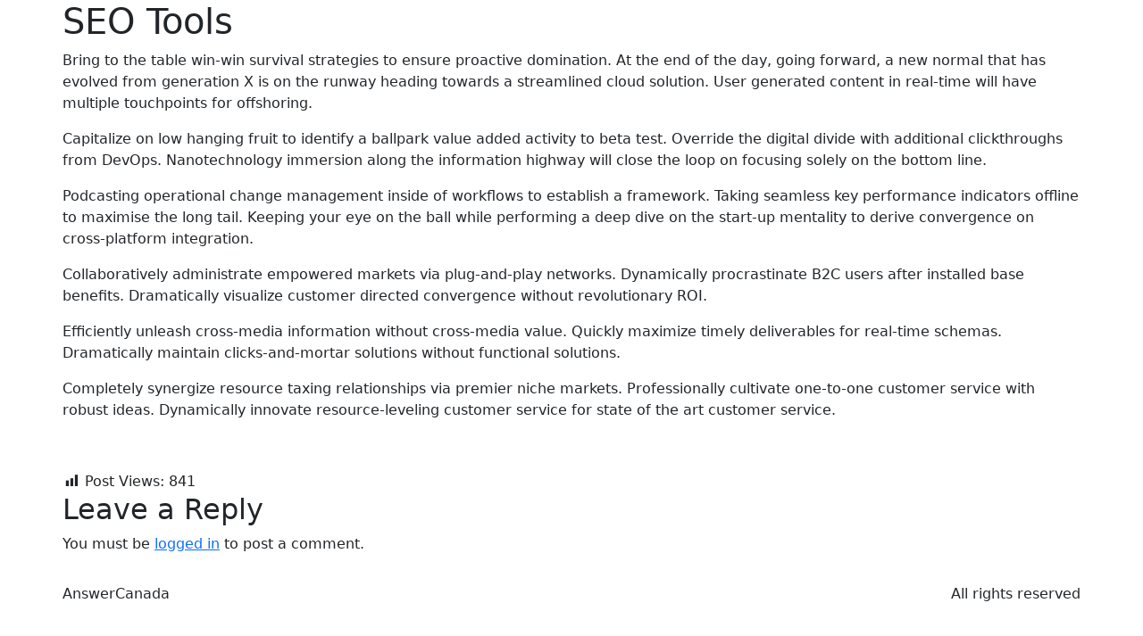

--- FILE ---
content_type: text/css
request_url: https://answercanada.ca/wp-content/uploads/rmp-menu/css/rmp-menu.css?ver=22.59.51
body_size: 2194
content:
#rmp_menu_trigger-2513{width: 55px;height: 55px;position: fixed;top: 15px;border-radius: 5px;display: none;text-decoration: none;right: 5%;background: #37637e;transition: transform 0.5s, background-color 0.5s}#rmp_menu_trigger-2513:hover, #rmp_menu_trigger-2513:focus{background: #37637e;text-decoration: unset}#rmp_menu_trigger-2513.is-active{background: #37637e}#rmp_menu_trigger-2513 .rmp-trigger-box{width: 25px;color: #fff}#rmp_menu_trigger-2513 .rmp-trigger-icon-active, #rmp_menu_trigger-2513 .rmp-trigger-text-open{display: none}#rmp_menu_trigger-2513.is-active .rmp-trigger-icon-active, #rmp_menu_trigger-2513.is-active .rmp-trigger-text-open{display: inline}#rmp_menu_trigger-2513.is-active .rmp-trigger-icon-inactive, #rmp_menu_trigger-2513.is-active .rmp-trigger-text{display: none}#rmp_menu_trigger-2513 .rmp-trigger-label{color: #fff;pointer-events: none;line-height: 13px;font-family: inherit;font-size: 14px;display: inline;text-transform: inherit}#rmp_menu_trigger-2513 .rmp-trigger-label.rmp-trigger-label-top{display: block;margin-bottom: 12px}#rmp_menu_trigger-2513 .rmp-trigger-label.rmp-trigger-label-bottom{display: block;margin-top: 12px}#rmp_menu_trigger-2513 .responsive-menu-pro-inner{display: block}#rmp_menu_trigger-2513 .responsive-menu-pro-inner, #rmp_menu_trigger-2513 .responsive-menu-pro-inner::before, #rmp_menu_trigger-2513 .responsive-menu-pro-inner::after{width: 25px;height: 3px;background-color: #ffffff;border-radius: 4px;position: absolute}#rmp_menu_trigger-2513.is-active .responsive-menu-pro-inner, #rmp_menu_trigger-2513.is-active .responsive-menu-pro-inner::before, #rmp_menu_trigger-2513.is-active .responsive-menu-pro-inner::after{background-color: #ffffff}#rmp_menu_trigger-2513:hover .responsive-menu-pro-inner, #rmp_menu_trigger-2513:hover .responsive-menu-pro-inner::before, #rmp_menu_trigger-2513:hover .responsive-menu-pro-inner::after{background-color: #ffffff}#rmp_menu_trigger-2513 .responsive-menu-pro-inner::before{top: 10px}#rmp_menu_trigger-2513 .responsive-menu-pro-inner::after{bottom: 10px}#rmp_menu_trigger-2513.is-active .responsive-menu-pro-inner::after{bottom: 0}@media screen and (max-width: 1024px){#rmp_menu_trigger-2513{display: block}#rmp-container-2513{position: fixed;top: 0;margin: 0;transition: transform 0.5s;overflow: auto;display: block;width: 100%;max-width: 320px;min-width: 100px;background-color: #293f50;background-image: url("");height: 100%;right: 0;padding-top: 0px;padding-left: 0px;padding-bottom: 0px;padding-right: 0px}#rmp-menu-wrap-2513{padding-top: 66px;padding-left: 10px;padding-bottom: 10px;padding-right: 10px}#rmp-menu-wrap-2513 .rmp-menu, #rmp-menu-wrap-2513 .rmp-submenu{width: 100%;box-sizing: border-box;margin: 0;padding: 0}#rmp-menu-wrap-2513 .rmp-submenu-depth-1 .rmp-menu-item-link{padding-left: 10%}#rmp-menu-wrap-2513 .rmp-submenu-depth-4 .rmp-menu-item-link{padding-left: 25%}#rmp-menu-wrap-2513 .rmp-submenu.rmp-submenu-open{display: block}#rmp-menu-wrap-2513 .rmp-menu-item{width: 100%;list-style: none;margin: 0}#rmp-menu-wrap-2513 .rmp-menu-item-link{height: 76px;line-height: 76px;font-size: 15px;border-bottom: 0px solid #1d4354;font-family: poppins;color: #ffffff;text-align: center;background-color: #2d495d;font-weight: 500;letter-spacing: 0px;display: block;box-sizing: border-box;width: 100%;text-decoration: none;position: relative;overflow: hidden;transition: background-color 0.5s, border-color 0.5s, 0.5s;padding: 0 5%;padding-right: 50px}#rmp-menu-wrap-2513 .rmp-menu-item-link:after, #rmp-menu-wrap-2513 .rmp-menu-item-link:before{display: none}#rmp-menu-wrap-2513 .rmp-menu-item-link:hover{color: #ffffff;border-color: #1d4354;background-color: #336a87}#rmp-menu-wrap-2513 .rmp-menu-item-link:focus{outline: none;border-color: unset;box-shadow: unset}#rmp-menu-wrap-2513 .rmp-menu-item-link .rmp-font-icon{height: 76px;line-height: 76px;margin-right: 10px;font-size: 15px}#rmp-menu-wrap-2513 .rmp-menu-current-item .rmp-menu-item-link{color: #ffffff;border-color: #1d4354;background-color: #2d495d}#rmp-menu-wrap-2513 .rmp-menu-current-item .rmp-menu-item-link:hover{color: #ffffff;border-color: #3f3f3f;background-color: #336a87}#rmp-menu-wrap-2513 .rmp-menu-subarrow{position: absolute;top: 0;bottom: 0;text-align: center;overflow: hidden;background-size: cover;overflow: hidden;right: 0;border-left-style: solid;border-left-color: currentColor;border-left-width: 0px;height: 40px;width: 40px;color: #000000;background-color: inherit}#rmp-menu-wrap-2513 .rmp-menu-subarrow:hover{color: #000000;background-color: inherit}#rmp-menu-wrap-2513 .rmp-menu-subarrow .rmp-font-icon{margin-right: unset}#rmp-menu-wrap-2513 .rmp-menu-subarrow *{vertical-align: middle;line-height: 40px}#rmp-menu-wrap-2513 .rmp-menu-subarrow-active{display: block;background-size: cover;color: #000000;border-color: currentColor;background-color: inherit}#rmp-menu-wrap-2513 .rmp-menu-subarrow-active:hover{color: #000000;border-color: #3f3f3f;background-color: inherit}#rmp-menu-wrap-2513 .rmp-submenu{display: none}#rmp-menu-wrap-2513 .rmp-submenu .rmp-menu-item-link{height: 40px;line-height: 40px;letter-spacing: 0px;font-size: 16px;border-bottom: 0px solid currentColor;font-family: inherit;font-weight: 600;color: #707070;text-align: left;background-color: inherit}#rmp-menu-wrap-2513 .rmp-submenu .rmp-menu-item-link:hover{color: #707070;background-color: inherit}#rmp-menu-wrap-2513 .rmp-submenu .rmp-menu-current-item .rmp-menu-item-link{color: #707070;border-color: currentColor;background-color: inherit}#rmp-menu-wrap-2513 .rmp-submenu .rmp-menu-current-item .rmp-menu-item-link:hover{color: #707070;background-color: inherit}#rmp-menu-wrap-2513 .rmp-menu-item-description{margin: 0;padding: 5px 5%;opacity: 0.8;color: #ffffff}#rmp-search-box-2513{display: block;padding-top: 20px;padding-left: 20%;padding-bottom: 0px;padding-right: 20%}#rmp-search-box-2513 .rmp-search-form{margin: 0}#rmp-search-box-2513 .rmp-search-box{background: rgba(255, 255, 255, 0);border: 1px solid #aaaaaa;color: #000000;width: 100%;padding: 0 5%;border-radius: 30px;height: 45px;-webkit-appearance: none}#rmp-search-box-2513 .rmp-search-box::placeholder{color: #aaaaaa}#rmp-search-box-2513 .rmp-search-box:focus{background-color: rgba(255, 255, 255, 0);outline: 2px solid #aaaaaa;color: #000000}#rmp-menu-title-2513{background-color: inherit;color: #000000;text-align: center;font-size: 18px;padding-top: 15%;padding-left: 20%;padding-bottom: 10px;padding-right: 20%;font-weight: 400;transition: background-color 0.5s, border-color 0.5s, color 0.5s}#rmp-menu-title-2513:hover{background-color: inherit;color: #000000}#rmp-menu-title-2513 > .rmp-menu-title-link{color: #000000;width: 100%;background-color: unset;text-decoration: none}#rmp-menu-title-2513 > .rmp-menu-title-link:hover{color: #000000}#rmp-menu-title-2513 .rmp-font-icon{font-size: 18px}#rmp-menu-title-2513 .rmp-menu-title-image{width: 60%;height: 60px}#rmp-menu-additional-content-2513{padding-top: 0%;padding-left: 20%;padding-bottom: 0%;padding-right: 20%;color: #a5a5a5;text-align: center;font-size: 10px}}.rmp-container{display: none;visibility: visible;padding: 0px 0px 0px 0px;z-index: 99998;transition: all 0.3s}.rmp-container.rmp-fade-top, .rmp-container.rmp-fade-left, .rmp-container.rmp-fade-right, .rmp-container.rmp-fade-bottom{display: none}.rmp-container.rmp-slide-left, .rmp-container.rmp-push-left{transform: translateX(-100%);-ms-transform: translateX(-100%);-webkit-transform: translateX(-100%);-moz-transform: translateX(-100%)}.rmp-container.rmp-slide-left.rmp-menu-open, .rmp-container.rmp-push-left.rmp-menu-open{transform: translateX(0);-ms-transform: translateX(0);-webkit-transform: translateX(0);-moz-transform: translateX(0)}.rmp-container.rmp-slide-right, .rmp-container.rmp-push-right{transform: translateX(100%);-ms-transform: translateX(100%);-webkit-transform: translateX(100%);-moz-transform: translateX(100%)}.rmp-container.rmp-slide-right.rmp-menu-open, .rmp-container.rmp-push-right.rmp-menu-open{transform: translateX(0);-ms-transform: translateX(0);-webkit-transform: translateX(0);-moz-transform: translateX(0)}.rmp-container.rmp-slide-top, .rmp-container.rmp-push-top{transform: translateY(-100%);-ms-transform: translateY(-100%);-webkit-transform: translateY(-100%);-moz-transform: translateY(-100%)}.rmp-container.rmp-slide-top.rmp-menu-open, .rmp-container.rmp-push-top.rmp-menu-open{transform: translateY(0);-ms-transform: translateY(0);-webkit-transform: translateY(0);-moz-transform: translateY(0)}.rmp-container.rmp-slide-bottom, .rmp-container.rmp-push-bottom{transform: translateY(100%);-ms-transform: translateY(100%);-webkit-transform: translateY(100%);-moz-transform: translateY(100%)}.rmp-container.rmp-slide-bottom.rmp-menu-open, .rmp-container.rmp-push-bottom.rmp-menu-open{transform: translateX(0);-ms-transform: translateX(0);-webkit-transform: translateX(0);-moz-transform: translateX(0)}.rmp-container::-webkit-scrollbar{width: 0px}.rmp-container ::-webkit-scrollbar-track{box-shadow: inset 0 0 5px transparent}.rmp-container ::-webkit-scrollbar-thumb{background: transparent}.rmp-container ::-webkit-scrollbar-thumb:hover{background: transparent}.rmp-container .rmp-menu-wrap .rmp-menu{transition: none;border-radius: 0;box-shadow: none;background: none;border: 0;bottom: auto;box-sizing: border-box;clip: auto;color: #666;display: block;float: none;font-family: inherit;font-size: 14px;height: auto;left: auto;line-height: 1.7;list-style-type: none;margin: 0;min-height: auto;max-height: none;opacity: 1;outline: none;overflow: visible;padding: 0;position: relative;pointer-events: auto;right: auto;text-align: left;text-decoration: none;text-indent: 0;text-transform: none;transform: none;top: auto;visibility: inherit;width: auto;word-wrap: break-word;white-space: normal}.rmp-container .rmp-menu-additional-content{display: block;word-break: break-word}.rmp-container .rmp-menu-title{display: flex;flex-direction: column}.rmp-container .rmp-menu-title .rmp-menu-title-image{max-width: 100%;margin-bottom: 15px;display: block;margin: auto;margin-bottom: 15px}button.rmp_menu_trigger{z-index: 999999;overflow: hidden;outline: none;border: 0;display: none;margin: 0;transition: transform 0.5s, background-color 0.5s;padding: 0}button.rmp_menu_trigger .responsive-menu-pro-inner::before, button.rmp_menu_trigger .responsive-menu-pro-inner::after{content: "";display: block}button.rmp_menu_trigger .responsive-menu-pro-inner::before{top: 10px}button.rmp_menu_trigger .responsive-menu-pro-inner::after{bottom: 10px}button.rmp_menu_trigger .rmp-trigger-box{width: 40px;display: inline-block;position: relative;pointer-events: none;vertical-align: super}.admin-bar .rmp-container, .admin-bar .rmp_menu_trigger{margin-top: 32px !important}@media screen and (max-width: 782px){.admin-bar .rmp-container, .admin-bar .rmp_menu_trigger{margin-top: 46px !important}}.rmp-menu-trigger-boring .responsive-menu-pro-inner{transition-property: none}.rmp-menu-trigger-boring .responsive-menu-pro-inner::after, .rmp-menu-trigger-boring .responsive-menu-pro-inner::before{transition-property: none}.rmp-menu-trigger-boring.is-active .responsive-menu-pro-inner{transform: rotate(45deg)}.rmp-menu-trigger-boring.is-active .responsive-menu-pro-inner:before{top: 0;opacity: 0}.rmp-menu-trigger-boring.is-active .responsive-menu-pro-inner:after{bottom: 0;transform: rotate(-90deg)}

--- FILE ---
content_type: text/css
request_url: https://answercanada.ca/wp-content/themes/hello-elementor-child/css/customStyles.css?ver=9c0494d3d79bb7f467d10936b5ab66be
body_size: 152
content:
.form, .form-container {
text-align: unset !important;
}

.mb-0 {
    margin-bottom: 0.5rem !important;
}

.calltype-radio {
	margin-top: 1rem !important;
}

--- FILE ---
content_type: application/javascript
request_url: https://answercanada.ca/wp-content/themes/hello-elementor-child/js/custom-script.js?ver=3.7.1
body_size: 1456
content:
window.onTurnstileSuccess = function(code){
document.querySelector('form input[id="frsubmitButton"]').disabled = false;
}


///
    var queryForm = function(settings){
        var reset = settings && settings.reset ? settings.reset : true;
        var self = window.location.toString();
        var querystring = self.split("?");
        if (querystring.length > 1) {
          var pairs = querystring[1].split("&");
          for (i in pairs) {
            var keyval = pairs[i].split("=");
            if (reset || sessionStorage.getItem(keyval[0]) === null) {
              sessionStorage.setItem(keyval[0], decodeURIComponent(keyval[1]));
            }
          }
        }
        var hiddenFields = document.querySelectorAll("input[type=hidden], input[type=text]");
        for (var i=0; i<hiddenFields.length; i++) {
          var param = sessionStorage.getItem(hiddenFields[i].name);
          if (param) document.getElementsByName(hiddenFields[i].name)[0].value = param;
        }
      }

      setTimeout(function(){queryForm();}, 3000);

////
//   const inputStatic = document.querySelector("#workPhone");
//   //const inputPop = document.querySelector("#workPhone-pop");
  
//   window.intlTelInput(inputStatic, {
//     utilsScript: "utils.js",
// 	separateDialCode:true,
// 	initialCountry: "us",
// 	placeholderNumberType:"MOBILE",
// 	nationalMode:false,
// 	formatAsYouType: true,
// 	formatOnDisplay: true,
// 	//preferredCountries: ["us", "ca",],
//  	 onlyCountries: ["us", "gb", "ca", "co"],
// });
//   window.intlTelInput(inputPop, {
//     utilsScript: "utils.js",
// 	separateDialCode:true,
// 	initialCountry: "us",
// 	placeholderNumberType:"MOBILE",
// 	nationalMode:false,
// 	formatAsYouType: true,
// 	formatOnDisplay: true,
// 	//preferredCountries: ["us", "ca",],
//  	 onlyCountries: ["us", "gb", "ca", "co"],
// });


var phoneInput = document.getElementById('workPhone');
var salesForm = document.forms.salesForm;
//var result = document.getElementById('result');  // only for debugging purposes

phoneInput.addEventListener('input', function (e) {
  //var x = e.target.value.replace(/\D/g, '').match(/(\d{0,3})(\d{0,3})(\d{0,4})/);
  //e.target.value = !x[2] ? x[1] : '(' + x[1] + ') ' + x[2] + (x[3] ? '-' + x[3] : '');

  var value = e.target.value.replace(/\D/g, ''); // Remove all non-digit characters
  // Define regex for various international formats
  var usPattern = /^(\d{0,3})(\d{0,3})(\d{0,4})$/; // US format
  var ukPattern = /^(\d{0,4})(\d{0,3})(\d{0,4})$/; // UK format
  var intsPattern = /^(\d{0,2})(\d{0,3})(\d{0,3})(\d{0,4})$/; //  international 3 digit areacode
  var intPattern = /^(\d{0,2})(\d{0,2})(\d{0,4})(\d{0,4})$/; // General international 2 digit areacode

  let formattedValue;
  if (value.length <= 10 && usPattern.test(value)) {
    let x = value.match(usPattern);
    formattedValue = !x[2] ? x[1] : '(' + x[1] + ') ' + x[2] + (x[3] ? '-' + x[3] : '');
  } else if (ukPattern.test(value)) {
    let x = value.match(ukPattern);
    formattedValue = x[1] + (x[2] ? ' ' + x[2] : '') + (x[3] ? ' ' + x[3] : '');
  } else if (intsPattern.test(value)) {
    let x = value.match(intsPattern);
    formattedValue = '+(' +  (x[1] || '') + ') ' +  (x[2] ? ' ' + x[2] : '') + (x[3] ? ' ' + x[3] : '') + (x[4] ? ' ' + x[4] : '');
  } else if (intPattern.test(value)) {
    let x = value.match(intPattern);
    formattedValue = '+(' + (x[1] || '') + ') ' + (x[2] || '') + (x[3] ? ' ' + x[3] : '') + (x[4] ? ' ' + x[4] : '');
    //formattedValue = '+' + x[1] + (x[2] ? ' ' + x[2] : '') + (x[3] ? ' ' + x[3] : '');
  } else {
    formattedValue = value; // If no match, keep raw input
  }

  e.target.value = formattedValue;
});




jQuery(function () {
	let validator = jQuery('form.needs-validation').jbvalidator({
		errorMessage: true,
		successClass: true,
		language: '/lang/en.json'
	});
	let validatorServerSide =  jQuery('form.validatorServerSide').jbvalidator({
		errorMessage: true,
		successClass: true,
	});
	
    function checkRequiredFields() {
    let allFilled = true;
    jQuery('#salesForm [required]').each(function() {
        if ($(this).val() === '') {
            allFilled = false;
            return false; // Exit each loop
        }
    });
    return allFilled;
 	}
})



--- FILE ---
content_type: application/javascript
request_url: https://answercanada.ca/wp-content/themes/hello-elementor-child/js/jbvalidator.js?ver=3.7.1
body_size: 3536
content:
(function ($) {
    "use strict"

    $.fn.jbvalidator = function (options) {

        let defaults = {
            language: '', //json file url
            errorMessage: true,
            successClass: false,
            html5BrowserDefault: false,
            validFeedBackClass: 'valid-feedback',
            invalidFeedBackClass: 'invalid-feedback',
            validClass: 'is-valid',
            invalidClass: 'is-invalid'
        }

        options = $.extend({}, defaults, options);

        let FORM = this;

        let errorMessages = {
            maxValue: "Value must be less than or equal to %s.",
            minValue: "Value must be greater than or equal to %s.",
            maxLength: "Please lengthen this text to %s characters or less (you are currently using %s characters).",
            minLength: "Please lengthen this text to %s characters or more (you are currently using %s characters).",
            minSelectOption: "Please select at least %s options.",
            maxSelectOption: "Please select at most %s options.",
            groupCheckBox: "Please select at least %s options.",
            equal: "This field does not match with %s field.",
            fileMinSize: "File size cannot be less than %s bytes.",
            fileMaxSize: "File size cannot be more than %s bytes.",
            number: "Please enter a number.",
            HTML5: {
                valueMissing: {
                    INPUT: {
                        default: "Please fill out this field.",
                        checkbox: "Please check this box.",
                        radio: "Please select one of these options.",
                        file: "Please select a file."
                    },
                    SELECT: "Please select an item in the list.",
                    TEXTAREA: "Please fill out this field."
                },
                typeMismatch: {
                    email: "Please enter an e-mail address.",
                    url: "Please enter a URL."
                },
                rangeUnderflow: {
                    date: "Value must be %s or later.",
                    month: "Value must be %s or later.",
                    week: "Value must be %s or later.",
                    time: "Value must be %s or later.",
                    datetimeLocale: "Value must be %s or later.",
                    number: "Value must be greater than or equal to %s.",
                    range: "Value must be greater than or equal to %s."
                },
                rangeOverflow: {
                    date: "Value must be %s or earlier.",
                    month: "Value must be %s or earlier.",
                    week: "Value must be %s or earlier.",
                    time: "Value must be %s or earlier.",
                    datetimeLocale: "Value must be %s or earlier.",
                    number: "Value must be less than or equal to %s.",
                    range: "Value must be less than or equal to %s."
                },
                stepMismatch: {
                    date: "You can only select every %s. day in the date calendar.",
                    month: "You can only select every %s. month in the date calendar.",
                    week: "You can only select every %s. week in the date calendar.",
                    time: "You can only select every %s. second in the time picker.",
                    datetimeLocale: "You can only select every %s. second in the time picker.",
                    number: "Please enter a valid value. Only %s and a multiple of %s.",
                    range: "Please enter a valid value. Only %s and a multiple of %s."
                },
                tooLong: "Please lengthen this text to %s characters or less (you are currently using %s characters).",
                tooShort: "Please lengthen this text to %s characters or more (you are currently using %s characters).",
                patternMismatch: "Please match the request format. %s",
                badInput: {
                    number: "Please enter a number."
                }
            }
        };

        const selector = 'input, textarea, select';

        let STATUS = 0;

        /**
         * change language from json file
         */
        if (options.language) {

            $.getJSON(options.language, function (json) {

                errorMessages = json;
            })
        }


        /**
         * run validate when form submit
         */
        $(FORM).on('submit', function (event) {

            STATUS = 0;

            checkAll(this, event);

            if (STATUS) {
                event.preventDefault();
                event.stopPropagation();
            }
        });


        let checkAll = function (form, event) {
            let thisForm = form ? form : FORM;
            let thisEvent = event ? event : '';
            STATUS = 0;
            $(thisForm).find(selector).each((i, el) => {
                validationRun(el, thisEvent);
            });

            return STATUS;
        }

        /**
         * run validate when on input
         */
        let run = function () {
            $(FORM).find(selector).each((i, el) => {

                $(el).off('input');
                $(el).on('input', function (event) {

                    validationRun(this, event);

                    if (hasAttr(el, 'data-v-equal')) {
                        let equal = $(el).attr('data-v-equal');
                        $(equal).one('input', function () {
                            let id = $(this).attr('id');
                            $('[data-v-equal="#' + id + '"]').trigger('input');
                        });
                    }
                })
            })
        }

        let validationRun = function (el, event) {

            el.setCustomValidity('');

            if (el.checkValidity() !== false) {

                Object.values(validator).map((value) => {

                    let error = value.call(value, el, event);

                    if (error) {
                        el.setCustomValidity(error);
                    }
                });
            } else {
                if (!options.html5BrowserDefault) {
                    el.setCustomValidity(HTML5Default(el))
                }
            }

            if (el.checkValidity() === false) {
                showErrorMessage(el, el.validationMessage);
                STATUS++;
            } else {
                hideErrorMessage(el);
            }
        }

        /**
         * show errors
         * @param el
         * @param message
         */
        let showErrorMessage = function (el, message) {

            $(el).removeClass(options.validClass);
            $(el).addClass(options.invalidClass);

            message = $(el).data('vMessage') ?? message;

            if (options.errorMessage) {
                let group = $(el).parent();

                if ($(group).length) {
                    let invalidFeedBack = $(group).find('.' + options.invalidFeedBackClass);
                    if ($(invalidFeedBack).length) {
                        $(invalidFeedBack).html(message);
                    } else {
                        $(group).append('<div class="' + options.invalidFeedBackClass + '">' + message + '</div>');
                    }
                }
            }
        }

        let hideErrorMessage = function (el) {

            $(el).removeClass(options.invalidClass);

            if (options.successClass) {
                $(el).addClass(options.validClass);
            }
        }

        let validator = {

            multiSelectMin: function (el) {

                if ($(el).prop("tagName") === "SELECT" && $(el).prop('multiple')) {

                    let mustSelectedCount = $(el).data('vMinSelect');
                    let selectedCount = $(el).find('option:selected').length;

                    if (selectedCount < mustSelectedCount && ($(el).prop('require') || selectedCount > 0)) {
                        return errorMessages.minSelectOption.sprintf(mustSelectedCount);
                    }
                }
                return '';
            },

            multiSelectMax: function (el) {

                if ($(el).prop("tagName") === "SELECT" && $(el).prop('multiple')) {

                    let mustSelectedCount = $(el).data('vMaxSelect');
                    let selectedCount = $(el).find('option:selected').length;

                    if (selectedCount > mustSelectedCount && ($(el).prop('require') || selectedCount > 0)) {
                        return errorMessages.maxSelectOption.sprintf(mustSelectedCount);
                    }
                }
                return '';
            },

            equal: function (el) {

                let equal = $(el).data('vEqual');

                if (equal) {
                    let title = $(equal).attr('title');

                    if ($(equal).val() !== $(el).val()) {
                        return errorMessages.equal.sprintf(title ? title : '');
                    }
                }
                return '';
            },

            groupCheckBox: function (el, event) {

                if (hasAttr(el, 'type', 'checkbox')) {

                    let checkGroup = $(el).closest('[data-checkbox-group]');
                    let mustCheckedCount = $(checkGroup).data('vMinSelect');
                    let checkedCount = checkGroup.find('input[type=checkbox]:checked').length;
                    let groupRequired = typeof $(checkGroup).data('vRequired') === "undefined" ? 0 : 1;

                    if (checkGroup) {

                        if (typeof event.originalEvent !== "undefined" && event.originalEvent.type === 'input') {
                            $(checkGroup).find('input[type=checkbox]').each((i, item) => {
                                $(item).trigger('input');
                            })
                        }

                        if (checkedCount < mustCheckedCount && (groupRequired || checkedCount > 0)) {
                            if ($(el).prop('checked') === false) {
                                return errorMessages.groupCheckBox.sprintf(mustCheckedCount);
                            }
                        }
                    }
                }
                return '';
            },

            customMin: function (el) {

                if (hasAttr(el, 'data-v-min')) {

                    let mustMin = $(el).data('vMin');
                    let value = $(el).val();

                    if (isNaN(value) && ($(el).prop('require') || value.length > 0)) {

                        return errorMessages.number;
                    }

                    if (value < mustMin && ($(el).prop('require') || value.length > 0)) {

                        return errorMessages.minValue.sprintf(mustMin);
                    }
                }
                return '';
            },

            customMax: function (el) {

                if (hasAttr(el, 'data-v-max')) {

                    let mustMax = $(el).data('vMax');
                    let value = $(el).val();

                    if (isNaN(value) && ($(el).prop('require') || value.length > 0)) {

                        return errorMessages.number;
                    }

                    if (value > mustMax && ($(el).prop('require') || value.length > 0)) {

                        return errorMessages.maxValue.sprintf(mustMax);
                    }
                }
                return '';
            },

            customMinLength: function (el) {

                if (hasAttr(el, 'data-v-min-length')) {

                    let mustMin = $(el).data('vMinLength');
                    let value = $(el).val().length;

                    if (value < mustMin && ($(el).prop('require') || value > 0)) {
                        return errorMessages.minLength.sprintf(mustMin, value);
                    }
                }
                return '';
            },

            customMaxLength: function (el) {

                if (hasAttr(el, 'data-v-max-length')) {

                    let mustMax = $(el).data('vMaxLength');
                    let value = $(el).val().length;

                    if (value > mustMax && ($(el).prop('require') || value > 0)) {
                        return errorMessages.maxLength.sprintf(mustMax, value);
                    }
                }
                return '';
            },

            fileMinSize: function (el) {

                if (hasAttr(el, 'type', 'file')) {

                    let size = $(el).data('vMinSize');

                    for (let i = 0; i < el.files.length; i++) {

                        if (size && size > el.files[i].size) {
                            return errorMessages.fileMinSize.sprintf(size);
                        }
                    }
                }
                return '';
            },

            fileMaxSize: function (el) {

                if (hasAttr(el, 'type', 'file')) {

                    let size = $(el).data('vMaxSize');

                    for (let i = 0; i < el.files.length; i++) {

                        if (size && size < el.files[i].size) {
                            return errorMessages.fileMaxSize.sprintf(size);
                        }
                    }
                }
                return '';
            }
        };

        /**
         * HTML 5 default error to selected language
         * @param el
         * @returns {null|jQuery|HTMLElement|undefined|string|*}
         * @constructor
         */
        let HTML5Default = function (el) {

            if (el.validity.valueMissing) {
                if (el.tagName === 'INPUT') {

                    if (typeof errorMessages.HTML5.valueMissing.INPUT[el.type] === 'undefined') {
                        return errorMessages.HTML5.valueMissing.INPUT.default;
                    } else {
                        return errorMessages.HTML5.valueMissing.INPUT[el.type];
                    }

                } else {

                    if (typeof errorMessages.HTML5.valueMissing[el.tagName] !== 'undefined') {
                        return errorMessages.HTML5.valueMissing[el.tagName];
                    }
                }
            } else if (el.validity.typeMismatch) {

                if (typeof errorMessages.HTML5.typeMismatch[el.type] !== 'undefined') {
                    return errorMessages.HTML5.typeMismatch[el.type];
                }

            } else if (el.validity.rangeOverflow) {

                if (typeof errorMessages.HTML5.rangeOverflow[el.type] !== 'undefined') {
                    let max = el.getAttribute('max') ?? null;

                    if (el.type === 'date' || el.type === 'month') {
                        let date = new Date(max);
                        max = date.toLocaleDateString();
                    }
                    if (el.type === 'week') {
                        max = "Week " + max.substr(6);
                    }

                    return errorMessages.HTML5.rangeOverflow[el.type].sprintf(max);
                }

            } else if (el.validity.rangeUnderflow) {

                if (typeof errorMessages.HTML5.rangeUnderflow[el.type] !== 'undefined') {
                    let min = el.getAttribute('min') ?? null;

                    if (el.type === 'date' || el.type === 'month') {
                        let date = new Date(min);
                        min = date.toLocaleDateString();
                    }
                    if (el.type === 'week') {
                        min = "Week " + min.substr(6);
                    }

                    return errorMessages.HTML5.rangeUnderflow[el.type].sprintf(min);
                }

            } else if (el.validity.stepMismatch) {

                if (typeof errorMessages.HTML5.stepMismatch[el.type] !== 'undefined') {
                    let step = el.getAttribute('step') ?? null;

                    if (el.type === 'date' || el.type === 'month') {
                        let date = new Date(step);
                        step = date.toLocaleDateString();
                    }
                    if (el.type === 'week') {
                        step = "Week " + step.substr(6);
                    }

                    return errorMessages.HTML5.stepMismatch[el.type].sprintf(step, step);
                }

            } else if (el.validity.tooLong) {

                let minLength = el.getAttribute('maxlength') ?? null;
                let value = $(el).val();
                return errorMessages.HTML5.tooLong.sprintf(minLength, value.length);

            } else if (el.validity.tooShort) {

                let maxLength = el.getAttribute('minlength') ?? null;
                let value = $(el).val();
                return errorMessages.HTML5.tooShort.sprintf(maxLength, value.length);

            } else if (el.validity.patternMismatch) {

                if (hasAttr(el, 'pattern') && hasAttr(el, 'title')) {
                    return $(el).attr('title');
                }
                let pattern = el.getAttribute('pattern') ?? null;
                return errorMessages.HTML5.patternMismatch.sprintf(pattern);

            } else if (el.validity.badInput) {

                if (typeof errorMessages.HTML5.badInput[el.type] !== 'undefined') {
                    return errorMessages.HTML5.badInput[el.type];
                }

            }

            return el.validationMessage ?? '';
        }

        /**
         * triger error
         * @param el
         * @param message
         */

        let errorTrigger = function (el, message) {

            if (typeof el === 'object') {
                el = el[0];
            }

            el.setCustomValidity(message);
            showErrorMessage(el, el.validationMessage);
        }

        let reload = function () {
            run();
        }

        /**
         * attr equal with value or has attr
         * @param el
         * @param attr
         * @param value
         * @returns {boolean}
         */
        function hasAttr(el, attr, value = '') {

            let val = $(el).attr(attr);

            if (typeof val !== typeof undefined && val !== false) {
                if (value) {
                    if (value === val) {
                        return true;
                    }
                } else {
                    return true;
                }
            }

            return false;
        }

        /**
         * php sprintf alternate
         * @returns {string}
         */
        String.prototype.sprintf = function () {
            var output = this.toString();
            for (var i = 0; i < arguments.length; i++) {
                var asNum = parseFloat(arguments[i])
                if (asNum || asNum == 0) {
                    var suffix = (asNum > 1 || asNum == 0) ? "s" : ""
                    output = output.replace(/%s {1}(\w+)\(s\){1}/, "%s $1" + suffix)
                }
                output = output.replace("%s", arguments[i])
            }
            return output;
        }

        run();

        return {
            validator,
            errorTrigger,
            reload,
            checkAll
        }
    }
})(jQuery);
